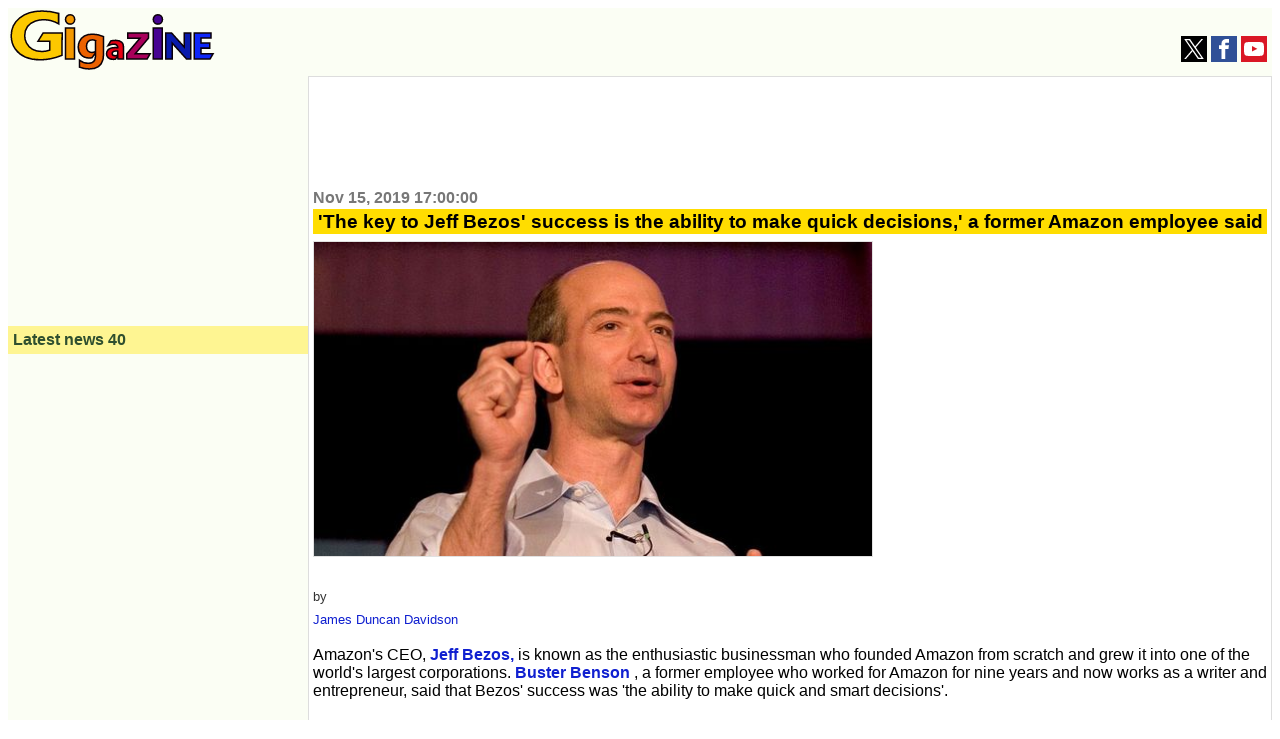

--- FILE ---
content_type: text/html; charset=utf-8
request_url: https://www.google.com/recaptcha/api2/aframe
body_size: 269
content:
<!DOCTYPE HTML><html><head><meta http-equiv="content-type" content="text/html; charset=UTF-8"></head><body><script nonce="ICeS54zZWZ5Mz-mJhgPxwQ">/** Anti-fraud and anti-abuse applications only. See google.com/recaptcha */ try{var clients={'sodar':'https://pagead2.googlesyndication.com/pagead/sodar?'};window.addEventListener("message",function(a){try{if(a.source===window.parent){var b=JSON.parse(a.data);var c=clients[b['id']];if(c){var d=document.createElement('img');d.src=c+b['params']+'&rc='+(localStorage.getItem("rc::a")?sessionStorage.getItem("rc::b"):"");window.document.body.appendChild(d);sessionStorage.setItem("rc::e",parseInt(sessionStorage.getItem("rc::e")||0)+1);localStorage.setItem("rc::h",'1768634185198');}}}catch(b){}});window.parent.postMessage("_grecaptcha_ready", "*");}catch(b){}</script></body></html>

--- FILE ---
content_type: application/javascript; charset=utf-8
request_url: https://fundingchoicesmessages.google.com/f/AGSKWxVIwBhTDnb7G_SCNaswwdkVaUTD4LNnVkX5xrUzgYoWAJU5HWrG8R0lL9vFh8y13tcvnr4CvDpsgWuP-9rLrWjDS3-wFXX4GoP6mZg28WOhdYUFticVBUlwcSx0jGtrzNyQDvQ8mKOVtVLyklAK1ajxrb8XhEbntCpGcwD-syQAeSdD7BHNs5U_UPi3/_/adiframe7./breakad_/tii_ads./ads/popup_/ad_frame?
body_size: -1290
content:
window['4d0c3c04-0c20-4f73-99cd-166183f645d5'] = true;